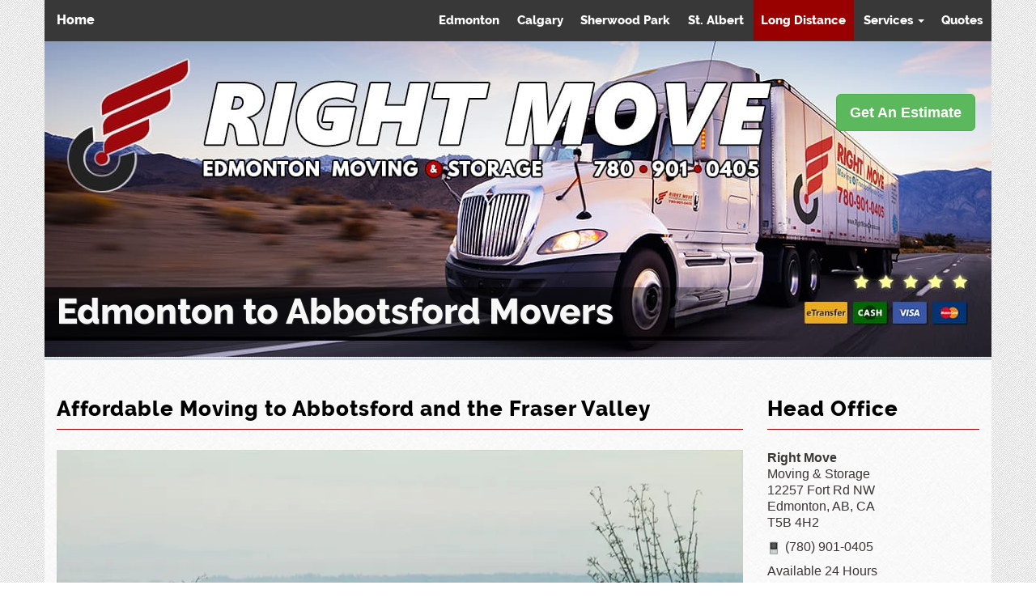

--- FILE ---
content_type: text/html; charset=UTF-8
request_url: https://rightmovecanada.com/edmonton-to-abbotsford-movers/
body_size: 12685
content:
<!DOCTYPE html><html lang='en' dir='ltr' prefix='og: http://ogp.me/ns#' class='no-js'><head><meta charset='utf-8'><meta http-equiv='X-UA-Compatible' content='IE=edge'/><meta name='robots' content='index, follow, max-snippet:-1, max-image-preview:large, max-video-preview:-1' /><title>Edmonton to Abbotsford Moving: Affordable Fraser Valley Moves</title><meta name='description' content='Edmonton to Abbotsford Movers at affordable rates: No hidden fees. Call Right Move for the best no-stress moves to Abbotsford and the Fraser Valley.'/><link rel='canonical' href='https://rightmovecanada.com/edmonton-to-abbotsford-movers/'/><script type="application/ld+json">{"@context":"https://schema.org","@type": "MovingCompany","@id":"https://rightmovecanada.com#organization","name": "Right Move - Moving & Storage","description": "Reliable Edmonton moving & storage at affordable rates. NO hidden fees: Call the best local & long distance moving company to Calgary, Vancouver, Toronto","url":"https://rightmovecanada.com","telephone": "(780) 901-0405","address": {"@type": "PostalAddress","addressLocality": "Edmonton","addressRegion": "AB","addressCountry": "CA","postalCode": "T5B 4H2","streetAddress": "12257 Fort Rd NW"},"email":"hello@rightmovecanada.com","logo":"https://rightmovecanada.com/rm/i/right-move-edmonton-movers.jpg","image": "https://rightmovecanada.com/rm/i/RightMove.jpg","faxNumber": "(780) 477-0052","contactPoint":{"@type":"ContactPoint","telephone":"(780) 901-0405","contactType":"customer service","areaServed":["CA","US"],"availableLanguage":"English"},"areaServed":["Edmonton","St. Albert","Sherwood Park","Fort McMurray","Red Deer","Calgary","Vancouver", "Toronto", "Saskatoon"],"openingHoursSpecification":{"@type":"OpeningHoursSpecification","dayOfWeek":["Monday", "Tuesday", "Wednesday", "Thursday", "Friday", "Saturday", "Sunday"],"opens" : "00:00:00","closes" : "23:59:59"},"sameAs":["https://www.facebook.com/RightMoveCanada","https://instagram.com/RightMoveCanada","https://twitter.com/RightMoveCanada","https://www.bbb.org/edmonton/business-reviews/movers/right-move-moving-storage-in-edmonton-ab-151865","https://www.yelp.ca/biz/right-move-edmonton-2","https://www.youtube.com/channel/UCiNbiHfifBo_mKgC2sNAhvA","https://www.flickr.com/people/rightmovecanada/"],"foundingDate": "2008","priceRange":"$$","currenciesAccepted":"CAD","paymentAccepted":"Cash, Credit Card, Interac e-Transfer, Bank Draft, Money Orders","knowsLanguage": "English","geo":{"@type":"GeoCoordinates","latitude":"53.578416","longitude":"-113.456282"},"hasMap":"https://goo.gl/maps/XzxZ89vnpK82","aggregateRating": {"@type": "AggregateRating","ratingValue": "4.65","reviewCount": "205"},"review": {"@type": "Review","reviewBody": "I was looking for a good moving company in Edmonton. These movers deserve to be called \"Right Move\", because all my belongings were well taken care of. Things were packed and wrapped in blankets which really showed me how careful they really were with my stuff. There was no damages to my walls or furniture. These guys really know what they are doing. Great job!","datePublished": "September 30","reviewRating": { "@type": "Rating", "ratingValue": "5" },"author": { "@type": "Person", "name": "David P." }}}</script><script type="application/ld+json">{"@context":"https://schema.org","@type":"WebSite","@id":"https://rightmovecanada.com/#website","url":"https://rightmovecanada.com","name":"Right Move - Moving & Storage","publisher":{"@id":"https://rightmovecanada.com/#organization"}}</script><meta property='og:locale' content='en_US'/><meta property='og:type' content='article'/><meta property='og:title' content='Edmonton to Abbotsford Moving: Affordable Fraser Valley Moves'/><meta property='og:description' content='Edmonton to Abbotsford Movers at affordable rates: No hidden fees. Call Right Move for the best no-stress moves to Abbotsford and the Fraser Valley.'/><meta property='og:url' content='https://rightmovecanada.com/edmonton-to-abbotsford-movers/'/><meta property='og:site_name' content='Right Move - Moving & Storage'/><meta name='twitter:card' content='summary_large_image'/><meta name='twitter:title' content='Edmonton to Abbotsford Moving: Affordable Fraser Valley Moves'/><meta name='twitter:description' content='Edmonton to Abbotsford Movers at affordable rates: No hidden fees. Call Right Move for the best no-stress moves to Abbotsford and the Fraser Valley.'/><meta name='twitter:url' content='https://rightmovecanada.com/edmonton-to-abbotsford-movers/'/><meta name='twitter:site' content='@RightMoveCanada'/><meta name='twitter:label1' content='Est. reading time'><meta name='twitter:data1' content='3 minutes'><meta name="google-site-verification" content="cShF4wvsOePsz3wNIPblxOYmkQL5M3T7VNbeConI_P0"><meta name="geo.region" content="CA-AB"><meta name="geo.placename" content="Edmonton, Alberta"><meta name="author" content="zenmarca"><meta name="keywords" content="edmonton to abbotsford movers"><meta name="viewport" content="width=device-width, initial-scale=1"><meta name="MobileOptimized" content="width"><meta name="HandheldFriendly" content="true"><meta name="apple-mobile-web-app-capable" content="yes"><meta name="apple-mobile-web-app-status-bar-style" content="black"><link rel="apple-touch-icon" sizes="180x180" href="/rm/i/ico/apple-touch-icon.png"><link rel="mask-icon" href="/rm/i/ico/safari-pinned-tab.svg" color="#383838"><meta name="theme-color" content="#bb0000"/><meta name="msapplication-TileColor" content="#bb0000"><meta name="msapplication-TileImage" content="/mstile-144x144.png"><meta name="msapplication-config" content="/rm/browserconfig.xml"><link rel="manifest" href="/rm/site.webmanifest"><link rel="icon" type="image/png" sizes="32x32" href="/rm/i/ico/favicon-32x32.png"><link rel="icon" type="image/png" sizes="16x16" href="/rm/i/ico/favicon-16x16.png"><link rel="shortcut icon" href="/rm/i/ico/favicon.ico"><link rel="stylesheet" href="/rm/css/rightmove.css"></head><body id='abbotsford'><nav id="nav_main" class="navbar navbar-default navbar-fixed-top" data-spy="affix" data-offset-top="120"><div class="container"><div class="navbar-header"><button type="button" class="navbar-toggle" data-toggle="collapse" data-target=".navbar-collapse"><span class="sr-only">Toggle navigation</span><span class="icon-bar"></span><span class="icon-bar"></span><span class="icon-bar"></span></button><a class='navbar-brand' href='/' title='Right Move - Moving & Storage' onfocus='blur();' data-spy='affix' data-offset-top='120' id='mybrand'>Home</a></div><div class="collapse navbar-collapse" id="navbar-collapse"><ul class="nav navbar-nav navbar-right"><li><a href="https://rightmovecanada.com/edmonton-movers/"  title="Edmonton Area Moves">Edmonton</a></li><li><a href="https://rightmovecanada.com/edmonton-to-calgary-movers/"  title="Edmonton to Calgary to Edmonton Moving">Calgary</a></li><li><a href="https://rightmovecanada.com/sherwood-park-movers/"  title="Sherwood Park Moving">Sherwood Park</a></li><li><a href="https://rightmovecanada.com/st-albert-movers/"  title="St. Albert Moving">St. Albert</a></li><li class="active" ><a href="https://rightmovecanada.com/long-distance-movers/"  title="Long Distance Moves">Long Distance</a></li><li class="dropdown"><a class="dropdown-toggle" data-toggle="dropdown" href="#" title="Edmonton Moving Services">Services <span class="caret"></span></a><ul class="dropdown-menu"><li><a href="https://rightmovecanada.com/office-moves/"  title="Commercial Moves">Commercial</a></li><li><a href="https://rightmovecanada.com/emergency-moves/"  title="24 Hour / Last Minute Moves">Emergency Moves</a></li><li><a href="https://rightmovecanada.com/seniors-moving-service/"  title="Seniors Moving Service">Seniors Moving</a></li><li><a href="https://rightmovecanada.com/moving-and-storage/"  title="Edmonton Storage (Climate Controlled)">Storage (<small>with moves</small>)</a></li><li><a href="https://rightmovecanada.com/loading-service/"  title="Loading / Unloading Moving Services">Loading / Unloading</a></li><li><a href="https://rightmovecanada.com/packing-service/"  title="Packing / Unpacking Moving Services">Packing / Unpacking</a></li><li><a href="https://rightmovecanada.com/car-transport-service/"  title="Car Transport Service">Car Transport Service</a></li><li><a href="https://rightmovecanada.com/furniture-assembly/"  title="Furniture Disassembly / Reassembly Services">Furniture Assembly</a></li><li><a href="https://rightmovecanada.com/furniture-moving/"  title="Furniture Moving Services">Furniture Moving</a></li><li><a href="https://rightmovecanada.com/moving-supplies/"  title="Moving Supplies / Packing Equipment">Moving Supplies</a></li><li><a href="https://rightmovecanada.com/international-moves/"  title="International / Overseas Moves">International Moves</a></li></ul></li><li><a href="https://rightmovecanada.com/estimates/"  title="Get a Free Moving Quote">Quotes</a></li></ul></div></div></nav><div id='root' class='container'><header class='row'><a href="https://rightmovecanada.com/estimates/" title="Get A Moving Estimate Right Now!" class="btn btn-success btn-lg" role="button">Get An Estimate</a></header><div class='row'><h1 class='col-xs-12' id='h1'>Edmonton to Abbotsford Movers</h1></div><div id='wrapper' class='row'><article id='main' role='main' class='main col col-lg-9'><h2>Affordable Moving to Abbotsford and the Fraser Valley</h2>
<p><picture><source type='image/avif' sizes='100vw' srcset='/rm/i/320/edmonton-to-abbotsford-movers.avif 320w,/rm/i/384/edmonton-to-abbotsford-movers.avif 384w,/rm/i/480/edmonton-to-abbotsford-movers.avif 480w,/rm/i/600/edmonton-to-abbotsford-movers.avif 600w,/rm/i/640/edmonton-to-abbotsford-movers.avif 640w,/rm/i/700/edmonton-to-abbotsford-movers.avif 700w,/rm/i/750/edmonton-to-abbotsford-movers.avif 750w,/rm/i/900/edmonton-to-abbotsford-movers.avif 900w' /> <source type='image/webp' sizes='100vw' srcset='/rm/i/320/edmonton-to-abbotsford-movers.webp 320w,/rm/i/384/edmonton-to-abbotsford-movers.webp 384w,/rm/i/480/edmonton-to-abbotsford-movers.webp 480w,/rm/i/600/edmonton-to-abbotsford-movers.webp 600w,/rm/i/640/edmonton-to-abbotsford-movers.webp 640w,/rm/i/700/edmonton-to-abbotsford-movers.webp 700w,/rm/i/750/edmonton-to-abbotsford-movers.webp 750w,/rm/i/900/edmonton-to-abbotsford-movers.webp 900w' /> <img sizes='100vw' src='/rm/i/320/edmonton-to-abbotsford-movers.jpg' decoding='async' width='320' height='213' alt='Edmonton to Abbotsford Movers' style='width:100%; height:100%' srcset='/rm/i/384/edmonton-to-abbotsford-movers.jpg 384w,/rm/i/480/edmonton-to-abbotsford-movers.jpg 480w,/rm/i/600/edmonton-to-abbotsford-movers.jpg 600w,/rm/i/640/edmonton-to-abbotsford-movers.jpg 640w,/rm/i/700/edmonton-to-abbotsford-movers.jpg 700w,/rm/i/750/edmonton-to-abbotsford-movers.jpg 750w,/rm/i/900/edmonton-to-abbotsford-movers.jpg 900w' /> </picture></p>
<div><p>
Looking for moving companies for Edmonton to <strong>Abbotsford</strong> moves? Right Move are the best Edmonton movers for hire to <strong>British Columbia</strong>.
We complete weekly moves from Edmonton to Abbotsford, Langley, Mission, and surrounding Fraser Valley areas. We know the region very well and guarantee reliable service.
This frequency and familiarity lets us offer lower moving costs from Edmonton to Abbotsford than other moving companies offering inter provincial moving services.
So if you're looking for Edmonton long distance movers to Abbotsford, call us at <a href='tel:+1-780-901-0405' title='Call Right Move Today!'>(780) 901-0405</a>, and &ldquo;Let's Have a Great Move to BC Together!&rdquo;</p>

<p>
Moving to Abbotsford doesn't have to be a stressful or chaotic experience.
Although we can't guarantee that you wont miss Edmonton, Albert winters,
Right Move can at least eliminate the stress and worry of transporting your belongings to British Columbia.</p></div>

<div class='iVideo'><iframe src='https://www.youtube.com/embed/57pJAwiO1DA?rel=0' allow='accelerometer; encrypted-media; gyroscope; picture-in-picture; fullscreen' class='iVideo' loading='lazy' style='margin:10px auto 20px;' title='Moving Company Review'></iframe></div>
<div><p>
Whether it's a small mini move or a larger relocation, we'll ensure that the packing, loading, transportation (and everything else) goes smoothly.
Over the years, we've completed hundreds of moves, and use that experience to overcome any challenge that arises along the way to BC.</p>

<p>
Right Move's relocation professionals have the experience and training to secure your valuables, and deliver your belongings on time.
We also take great care not ruin your floors or walls of your old or new homes while moving your items.
Our packers and movers will ensure that your furniture, appliances, and all other items are safely transported to your Abbotsford destination - your cargo will be secure during the entire trip to British Columbia.</p>
</div>

<div class="cta"><div class="col-md-7"><h3>Want a Great Quote on a Abbotsford Move?</h3><p>If you're thinking about moving to Abbotsford, call Right Move today at <a href='tel:+1-780-901-0405' title='Call Right Move Today!'>(780) 901-0405</a>.</p></div><div class="col-md-2" style="text-align: right;"><a href="https://rightmovecanada.com/estimates/" class="btn btn-lg">Get An Estimate Now!</a></div></div>
<div>
<p>
Our moving trucks from Edmonton to Abbotsford are carefuly driven by experienced drivers and are well-equipped and maintained for a safe trip..
All of our trucks are also equipped with GPS system, so you can track your belongings at any time.</p>


<p>
Choose Right Move as your long distance movers to Abbotsford, British Columbia and we'll deliver efficient moving services at affordable rates.
Simply give us a call, and let us know when you're moving and our friendly crew will do the rest.
If you have any questions, our consultants are available 24/7 at <a href='tel:+1-780-901-0405' title='Call Right Move Today!'>(780) 901-0405</a>.</p>
</div>

<h2>Gallery</h2><section class="row gallery"><div class='col-xs-6 col-md-4'><p><a href='/rm/i/gallery/long-distance/moving-truck-at-bc-ferry-terminal.jpg' title='One of our moving trucks in BC at the Tsawwassen to Swartz Bay Ferry Terminal waiting to cross over to Abbotsford Island'><picture><source srcset='/rm/i/gallery/long-distance/th/moving-truck-at-bc-ferry-terminal.avif' type='image/avif'><source srcset='/rm/i/gallery/long-distance/th/moving-truck-at-bc-ferry-terminal.webp' type='image/webp'><img class='img-responsive' src='/rm/i/gallery/long-distance/th/moving-truck-at-bc-ferry-terminal.jpg' alt='One of our moving trucks in BC at the Tsawwassen to Swartz Bay Ferry Terminal waiting to cross over to Abbotsford Island' width='350' height='233' loading='lazy'/></picture></a></p></div><div class='col-xs-6 col-md-4'><p><a href='/rm/i/gallery/long-distance/loading-our-moving-truck-on-to-the-ferry-in-british-columbia.jpg' title='Loading our moving truck onto the ferry.'><picture><source srcset='/rm/i/gallery/long-distance/th/loading-our-moving-truck-on-to-the-ferry-in-british-columbia.avif' type='image/avif'><source srcset='/rm/i/gallery/long-distance/th/loading-our-moving-truck-on-to-the-ferry-in-british-columbia.webp' type='image/webp'><img class='img-responsive' src='/rm/i/gallery/long-distance/th/loading-our-moving-truck-on-to-the-ferry-in-british-columbia.jpg' alt='Loading our moving truck onto the ferry.' width='350' height='233' loading='lazy'/></picture></a></p></div><div class='col-xs-6 col-md-4'><p><a href='/rm/i/gallery/long-distance/moving-truck-on-ferry-in-british-columbia.jpg' title='Across the land, over the sea, and through the air; We'll move your belongings quickly and safely.'><picture><source srcset='/rm/i/gallery/long-distance/th/moving-truck-on-ferry-in-british-columbia.avif' type='image/avif'><source srcset='/rm/i/gallery/long-distance/th/moving-truck-on-ferry-in-british-columbia.webp' type='image/webp'><img class='img-responsive' src='/rm/i/gallery/long-distance/th/moving-truck-on-ferry-in-british-columbia.jpg' alt='Across the land, over the sea, and through the air; We'll move your belongings quickly and safely.' width='350' height='233' loading='lazy'/></picture></a></p></div><div class='col-xs-6 col-md-4'><p><a href='/rm/i/gallery/long-distance/edmonton-to-calgary-move.jpg' title='After another great move from Edmonton to Calgary, Alberta.'><picture><source srcset='/rm/i/gallery/long-distance/th/edmonton-to-calgary-move.avif' type='image/avif'><source srcset='/rm/i/gallery/long-distance/th/edmonton-to-calgary-move.webp' type='image/webp'><img class='img-responsive' src='/rm/i/gallery/long-distance/th/edmonton-to-calgary-move.jpg' alt='After another great move from Edmonton to Calgary, Alberta.' width='350' height='233' loading='lazy'/></picture></a></p></div><div class='col-xs-6 col-md-4'><p><a href='/rm/i/gallery/long-distance/commercial-industrial-move-to-surrey.jpg' title='Commercial delivery of large and heavy tools to Surrey, BC.'><picture><source srcset='/rm/i/gallery/long-distance/th/commercial-industrial-move-to-surrey.avif' type='image/avif'><source srcset='/rm/i/gallery/long-distance/th/commercial-industrial-move-to-surrey.webp' type='image/webp'><img class='img-responsive' src='/rm/i/gallery/long-distance/th/commercial-industrial-move-to-surrey.jpg' alt='Commercial delivery of large and heavy tools to Surrey, BC.' width='350' height='233' loading='lazy'/></picture></a></p></div><div class='col-xs-6 col-md-4'><p><a href='/rm/i/gallery/long-distance/coquihalla-highway-bc.jpg' title='Are we gonna make? Tight fit on the Coquihalla in BC.'><picture><source srcset='/rm/i/gallery/long-distance/th/coquihalla-highway-bc.avif' type='image/avif'><source srcset='/rm/i/gallery/long-distance/th/coquihalla-highway-bc.webp' type='image/webp'><img class='img-responsive' src='/rm/i/gallery/long-distance/th/coquihalla-highway-bc.jpg' alt='Are we gonna make? Tight fit on the Coquihalla in BC.' width='350' height='233' loading='lazy'/></picture></a></p></div><div class='col-xs-6 col-md-4'><p><a href='/rm/i/gallery/long-distance/ready-to-move-to-bc-in-winter.jpg' title='Finished packing and loading for a winter move to British Columbia.'><picture><source srcset='/rm/i/gallery/long-distance/th/ready-to-move-to-bc-in-winter.avif' type='image/avif'><source srcset='/rm/i/gallery/long-distance/th/ready-to-move-to-bc-in-winter.webp' type='image/webp'><img class='img-responsive' src='/rm/i/gallery/long-distance/th/ready-to-move-to-bc-in-winter.jpg' alt='Finished packing and loading for a winter move to British Columbia.' width='350' height='233' loading='lazy'/></picture></a></p></div><div class='col-xs-6 col-md-4'><p><a href='/rm/i/gallery/long-distance/winter-move-to-bc.jpg' title='Ice, snow, or bad weather? No Problem! Don't worry - we'll always keep our deliveries on schedule.'><picture><source srcset='/rm/i/gallery/long-distance/th/winter-move-to-bc.avif' type='image/avif'><source srcset='/rm/i/gallery/long-distance/th/winter-move-to-bc.webp' type='image/webp'><img class='img-responsive' src='/rm/i/gallery/long-distance/th/winter-move-to-bc.jpg' alt='Ice, snow, or bad weather? No Problem! Don't worry - we'll always keep our deliveries on schedule.' width='350' height='233' loading='lazy'/></picture></a></p></div><div class='col-xs-6 col-md-4'><p><a href='/rm/i/gallery/long-distance/movers-with-car-transportation-service.jpg' title='We can ship cars across Canada or internationally. Just call us and we'll do rest.'><picture><source srcset='/rm/i/gallery/long-distance/th/movers-with-car-transportation-service.avif' type='image/avif'><source srcset='/rm/i/gallery/long-distance/th/movers-with-car-transportation-service.webp' type='image/webp'><img class='img-responsive' src='/rm/i/gallery/long-distance/th/movers-with-car-transportation-service.jpg' alt='We can ship cars across Canada or internationally. Just call us and we'll do rest.' width='350' height='233' loading='lazy'/></picture></a></p></div><div class='col-xs-6 col-md-4'><p><a href='/rm/i/gallery/long-distance/onsite-manager-supervising-rural-move.jpg' title='Manager onsite supervising a rural move. We take professional service seriously.'><picture><source srcset='/rm/i/gallery/long-distance/th/onsite-manager-supervising-rural-move.avif' type='image/avif'><source srcset='/rm/i/gallery/long-distance/th/onsite-manager-supervising-rural-move.webp' type='image/webp'><img class='img-responsive' src='/rm/i/gallery/long-distance/th/onsite-manager-supervising-rural-move.jpg' alt='Manager onsite supervising a rural move. We take professional service seriously.' width='350' height='233' loading='lazy'/></picture></a></p></div><div class='col-xs-6 col-md-4'><p><a href='/rm/i/gallery/long-distance/a-moving-company-that-cares.jpg' title='Many of our customers quickly become friends. Friendships that we cherish. Thank you.'><picture><source srcset='/rm/i/gallery/long-distance/th/a-moving-company-that-cares.avif' type='image/avif'><source srcset='/rm/i/gallery/long-distance/th/a-moving-company-that-cares.webp' type='image/webp'><img class='img-responsive' src='/rm/i/gallery/long-distance/th/a-moving-company-that-cares.jpg' alt='Many of our customers quickly become friends. Friendships that we cherish. Thank you.' width='350' height='233' loading='lazy'/></picture></a></p></div><div class='col-xs-6 col-md-4'><p><a href='/rm/i/gallery/long-distance/moving-to-a-brand-new-home-in-bc.jpg' title='Welcome to your brand new home.'><picture><source srcset='/rm/i/gallery/long-distance/th/moving-to-a-brand-new-home-in-bc.avif' type='image/avif'><source srcset='/rm/i/gallery/long-distance/th/moving-to-a-brand-new-home-in-bc.webp' type='image/webp'><img class='img-responsive' src='/rm/i/gallery/long-distance/th/moving-to-a-brand-new-home-in-bc.jpg' alt='Welcome to your brand new home.' width='350' height='233' loading='lazy'/></picture></a></p></div></section><br clear="both"/>

<h2>British Columbia Moving Area</h2><p>Right Move can move you anywhere to BC. Here's a partial list of the most commmon destinations for Edmonton to British Columbia moves:</p><ul class="columnList iList"><li><a href="https://rightmovecanada.com/edmonton-to-abbotsford-movers/" title="Moving from Edmonton to Abbotsford">Abbotsford</a></li><li><a href="https://rightmovecanada.com/edmonton-to-burnaby-movers/" title="Moving from Edmonton to Burnaby">Burnaby</a></li><li><a href="https://rightmovecanada.com/edmonton-to-campbell-river-movers/" title="Moving from Edmonton to Campbell River">Campbell River</a></li><li><a href="https://rightmovecanada.com/edmonton-to-chilliwack-movers/" title="Moving from Edmonton to Chilliwack">Chilliwack</a></li><li><a href="https://rightmovecanada.com/edmonton-to-coquitlam-movers/" title="Moving from Edmonton to Coquitlam">Coquitlam</a></li><li><a href="https://rightmovecanada.com/edmonton-to-courtenay-movers/" title="Moving from Edmonton to Courtenay">Courtenay</a></li><li><a href="https://rightmovecanada.com/edmonton-to-cranbrook-movers/" title="Moving from Edmonton to Cranbrook">Cranbrook</a></li><li><a href="https://rightmovecanada.com/edmonton-to-duncan-movers/" title="Moving from Edmonton to Duncan">Duncan</a></li><li><a href="https://rightmovecanada.com/edmonton-to-kamloops-movers/" title="Moving from Edmonton to Kamloops">Kamloops</a></li><li><a href="https://rightmovecanada.com/edmonton-to-kelowna-movers/" title="Moving from Edmonton to Kelowna">Kelowna</a></li><li><a href="https://rightmovecanada.com/edmonton-to-langford-movers/" title="Moving from Edmonton to Langford">Langford</a></li><li><a href="https://rightmovecanada.com/edmonton-to-langley-movers/" title="Moving from Edmonton to Langley">Langley</a></li><li><a href="https://rightmovecanada.com/edmonton-to-maple-ridge-movers/" title="Moving from Edmonton to Maple Ridge">Maple Ridge</a></li><li><a href="https://rightmovecanada.com/edmonton-to-mission-movers/" title="Moving from Edmonton to Mission">Mission</a></li><li><a href="https://rightmovecanada.com/edmonton-to-nanaimo-movers/" title="Moving from Edmonton to Nanaimo">Nanaimo</a></li><li><a href="https://rightmovecanada.com/edmonton-to-new-westminster-movers/" title="Moving from Edmonton to New Westminster">New Westminster</a></li><li><a href="https://rightmovecanada.com/edmonton-to-parksville-movers/" title="Moving from Edmonton to Parksville">Parksville</a></li><li><a href="https://rightmovecanada.com/edmonton-to-penticton-movers/" title="Moving from Edmonton to Penticton">Penticton</a></li><li><a href="https://rightmovecanada.com/edmonton-to-port-moody-movers/" title="Moving from Edmonton to Port Moody">Port Moody</a></li><li><a href="https://rightmovecanada.com/edmonton-to-prince-george-movers/" title="Moving from Edmonton to Prince George">Prince George</a></li><li><a href="https://rightmovecanada.com/edmonton-to-richmond-movers/" title="Moving from Edmonton to Richmond">Richmond</a></li><li><a href="https://rightmovecanada.com/edmonton-to-surrey-movers/" title="Moving from Edmonton to Surrey">Surrey</a></li><li><a href="https://rightmovecanada.com/edmonton-to-vancouver-movers/" title="Moving from Edmonton to Vancouver">Vancouver</a></li><li><a href="https://rightmovecanada.com/edmonton-to-vernon-movers/" title="Moving from Edmonton to Vernon">Vernon</a></li><li><a href="https://rightmovecanada.com/edmonton-to-victoria-movers/" title="Moving from Edmonton to Victoria">Victoria</a></li><li><a href="https://rightmovecanada.com/edmonton-to-white-rock-movers/" title="Moving from Edmonton to White Rock">White Rock</a></li></ul><div class='iVideo'><iframe src='https://www.youtube.com/embed/yWrZ9f3e5Oc?rel=0' allow='accelerometer; encrypted-media; gyroscope; picture-in-picture; fullscreen' class='iVideo' loading='lazy' style='margin:10px auto 20px;' title='Moving Company Review'></iframe></div><h2 id="faq">Frequently Asked Questions About Long Distance Moves</h2><style>.faqList{counter-reset: q}.faqList strong[itemprop='name']{display: block;line-height:2rem;margin-bottom:1.25rem;}.faqList strong[itemprop='name']::before{counter-increment: q;content: counter(q) ") "}.faqList div[itemprop='mainEntity'] {margin-bottom: 1.75em;}.faqList div[itemprop='text']{line-height: 1.75em;}.faqList div[itemprop='text'] a{text-underline-offset: 4px;text-decoration: underline dotted #999 1px;padding: 0 3px 0;}</style><div itemscope itemtype='https://schema.org/FAQPage' class='faqList'><div itemscope itemprop='mainEntity' itemtype='https://schema.org/Question' class='faqItem'><strong itemprop='name' class='faqQ'>When is the cheapest time to hire your movers?</strong><div itemscope itemprop='acceptedAnswer' itemtype='https://schema.org/Answer'><div itemprop='text' class='faqA'>The cheapest time to hire our movers is on a weekday in the middle of the month. That's when we typically offer our best rates.</div></div></div><div itemscope itemprop='mainEntity' itemtype='https://schema.org/Question' class='faqItem'><strong itemprop='name' class='faqQ'>Do you own and use your own moving trucks or are they rented from someplace else?</strong><div itemscope itemprop='acceptedAnswer' itemtype='https://schema.org/Answer'><div itemprop='text' class='faqA'>All of the truck that we use are our own. Right Move is the legal owner, and our name and information is on all the trucks' documents.</div></div></div><div itemscope itemprop='mainEntity' itemtype='https://schema.org/Question' class='faqItem'><strong itemprop='name' class='faqQ'>Are your moving trucks clean? I don't want my items to get dirty from the truck.</strong><div itemscope itemprop='acceptedAnswer' itemtype='https://schema.org/Answer'><div itemprop='text' class='faqA'>Yes, of course. All of our moving trucks are clean and well-maintained, inside and out (please checkout the pictures of our trucks, here on our website). We need our trucks to run well so that we can give you great service.</div></div></div><div itemscope itemprop='mainEntity' itemtype='https://schema.org/Question' class='faqItem'><strong itemprop='name' class='faqQ'>Do any of your trucks have tailgates?</strong><div itemscope itemprop='acceptedAnswer' itemtype='https://schema.org/Answer'><div itemprop='text' class='faqA'>Yes, all our trucks have tailgates and ramps.</div></div></div><div itemscope itemprop='mainEntity' itemtype='https://schema.org/Question' class='faqItem'><strong itemprop='name' class='faqQ'>Can you wrap my furniture?</strong><div itemscope itemprop='acceptedAnswer' itemtype='https://schema.org/Answer'><div itemprop='text' class='faqA'>Yes. All our trucks carry between 50 and 200 moving blankets. We want to make sure that we have enough so that all of your furniture is padded and protected.</div></div></div><div itemscope itemprop='mainEntity' itemtype='https://schema.org/Question' class='faqItem'><strong itemprop='name' class='faqQ'>Do you charge for blankets? How much extra is it?</strong><div itemscope itemprop='acceptedAnswer' itemtype='https://schema.org/Answer'><div itemprop='text' class='faqA'>Actually, we do NOT charge extra for blankets; there's no additional cost.</div></div></div><div itemscope itemprop='mainEntity' itemtype='https://schema.org/Question' class='faqItem'><strong itemprop='name' class='faqQ'>Do you do packing? How about unpacking?</strong><div itemscope itemprop='acceptedAnswer' itemtype='https://schema.org/Answer'><div itemprop='text' class='faqA'>Yes, we can do packing or unpacking if our customer requests it. Just let us know.</div></div></div><div itemscope itemprop='mainEntity' itemtype='https://schema.org/Question' class='faqItem'><strong itemprop='name' class='faqQ'>Can we help load the truck?</strong><div itemscope itemprop='acceptedAnswer' itemtype='https://schema.org/Answer'><div itemprop='text' class='faqA'>Yes, you can &hellip; but only to a point. Unfortunately, we cannot actually allow you inside our moving trucks for legal and liability reasons.</div></div></div><div itemscope itemprop='mainEntity' itemtype='https://schema.org/Question' class='faqItem'><strong itemprop='name' class='faqQ'>Can we help unload the truck?</strong><div itemscope itemprop='acceptedAnswer' itemtype='https://schema.org/Answer'><div itemprop='text' class='faqA'>Yes, but once again, we cannot allow you inside our moving trucks for. Once outside our trucks however, you can transport your items inside your house or garage.</div></div></div><div itemscope itemprop='mainEntity' itemtype='https://schema.org/Question' class='faqItem'><strong itemprop='name' class='faqQ'>Do you provide a loading service? What about an unloading service?</strong><div itemscope itemprop='acceptedAnswer' itemtype='https://schema.org/Answer'><div itemprop='text' class='faqA'>Yes, we do offer both services, actually. We can load and / or unload your items for you. Just let us know how much (or how little) help you need.</div></div></div><div itemscope itemprop='mainEntity' itemtype='https://schema.org/Question' class='faqItem'><strong itemprop='name' class='faqQ'>Do you have moving boxes in your truck?</strong><div itemscope itemprop='acceptedAnswer' itemtype='https://schema.org/Answer'><div itemprop='text' class='faqA'>Yes. Besides moving boxes, we also stock blankets, wardrobe boxes, linen, china, book boxes, tapes, mattress bags etc&hellip;</div></div></div><div itemscope itemprop='mainEntity' itemtype='https://schema.org/Question' class='faqItem'><strong itemprop='name' class='faqQ'>Can we do our own packing?</strong><div itemscope itemprop='acceptedAnswer' itemtype='https://schema.org/Answer'><div itemprop='text' class='faqA'>Yes, you sure can.</div></div></div><div itemscope itemprop='mainEntity' itemtype='https://schema.org/Question' class='faqItem'><strong itemprop='name' class='faqQ'>Can we do partial packing, and then have you guys pack the rest?</strong><div itemscope itemprop='acceptedAnswer' itemtype='https://schema.org/Answer'><div itemprop='text' class='faqA'>Yes. Pack as much as you'd like (or as little) and we can take care of the rest of the packing.</div></div></div><div itemscope itemprop='mainEntity' itemtype='https://schema.org/Question' class='faqItem'><strong itemprop='name' class='faqQ'>Do you do full packing?</strong><div itemscope itemprop='acceptedAnswer' itemtype='https://schema.org/Answer'><div itemprop='text' class='faqA'>Yes. We do full packing</div></div></div><div itemscope itemprop='mainEntity' itemtype='https://schema.org/Question' class='faqItem'><strong itemprop='name' class='faqQ'>Can we leave glass, marble, ceramics, and other fragile itemes for you to pack?</strong><div itemscope itemprop='acceptedAnswer' itemtype='https://schema.org/Answer'><div itemprop='text' class='faqA'>Yes, of course! We always bring all the necessary packing materials with us in the moving truck. We can take care of that.</div></div></div><div itemscope itemprop='mainEntity' itemtype='https://schema.org/Question' class='faqItem'><strong itemprop='name' class='faqQ'>Do you charge for boxes?</strong><div itemscope itemprop='acceptedAnswer' itemtype='https://schema.org/Answer'><div itemprop='text' class='faqA'>Yes. We charge for moving boxes, and packing supplies, but blankets are free.</div></div></div><div itemscope itemprop='mainEntity' itemtype='https://schema.org/Question' class='faqItem'><strong itemprop='name' class='faqQ'>Is your moving company insured?</strong><div itemscope itemprop='acceptedAnswer' itemtype='https://schema.org/Answer'><div itemprop='text' class='faqA'>Yes, all of our workers are coverd by <abbr title="Workers' Compensation Board">WCB</abbr>.</div></div></div><div itemscope itemprop='mainEntity' itemtype='https://schema.org/Question' class='faqItem'><strong itemprop='name' class='faqQ'>Can I fill my drawers with clothes or small items?</strong><div itemscope itemprop='acceptedAnswer' itemtype='https://schema.org/Answer'><div itemprop='text' class='faqA'>No. We recommend that you empty your drawers. You can, however, leave the drawers themselves inside the dressers.</div></div></div><div itemscope itemprop='mainEntity' itemtype='https://schema.org/Question' class='faqItem'><strong itemprop='name' class='faqQ'>Are your movers professionals?</strong><div itemscope itemprop='acceptedAnswer' itemtype='https://schema.org/Answer'><div itemprop='text' class='faqA'>Yes. Right Move is very selective of the movers that we hire to join our team. We're very careful to only select workers that are clean, professional, yet friendly and polite.</div></div></div><div itemscope itemprop='mainEntity' itemtype='https://schema.org/Question' class='faqItem'><strong itemprop='name' class='faqQ'>Do your movers wear uniforms?</strong><div itemscope itemprop='acceptedAnswer' itemtype='https://schema.org/Answer'><div itemprop='text' class='faqA'>Yes, all of our company workers are clean and wear company uniforms.</div></div></div><div itemscope itemprop='mainEntity' itemtype='https://schema.org/Question' class='faqItem'><strong itemprop='name' class='faqQ'>Can the movers disassemble my furniture?</strong><div itemscope itemprop='acceptedAnswer' itemtype='https://schema.org/Answer'><div itemprop='text' class='faqA'>Yes, but within reason. We can usually take apart beds, desks, and tables.We've got the tools for it, but if the furniture is glued together, or the screws are stripped, then there's a chance that we won't be able to dissassemble it.If the item is an antique (or very old and fragile) and there's a chance that it might break, then it's probably a good idea to not try and take it apart.</div></div></div><div itemscope itemprop='mainEntity' itemtype='https://schema.org/Question' class='faqItem'><strong itemprop='name' class='faqQ'>Do you transport live plants?</strong><div itemscope itemprop='acceptedAnswer' itemtype='https://schema.org/Answer'><div itemprop='text' class='faqA'>In the winter, and colder months, NO. Plants are fragile, and there's a good chance that they will die. In the summer, we can transport them, because we know for sure that the plants will not be damaged.</div></div></div><div itemscope itemprop='mainEntity' itemtype='https://schema.org/Question' class='faqItem'><strong itemprop='name' class='faqQ'>Can you guys move my BBQ?</strong><div itemscope itemprop='acceptedAnswer' itemtype='https://schema.org/Answer'><div itemprop='text' class='faqA'>Yes, we can move your BBQ, but not your propane or other gas tanks. Also, make sure that your BBQ is clean and has its protective cover, otherwise there's going to be a mess and your other items will get dirty.</div></div></div><div itemscope itemprop='mainEntity' itemtype='https://schema.org/Question' class='faqItem'><strong itemprop='name' class='faqQ'>What sizes of trucks do you have, and which one will you use for my move?</strong><div itemscope itemprop='acceptedAnswer' itemtype='https://schema.org/Answer'><div itemprop='text' class='faqA'>We have different sizes of trucks: 24, 26, 28, 32, and 53 ft trucks. For your move, we'll use the most appropriate and efficient truck for your items.</div></div></div><div itemscope itemprop='mainEntity' itemtype='https://schema.org/Question' class='faqItem'><strong itemprop='name' class='faqQ'>How many movers will arrive to handle my move?</strong><div itemscope itemprop='acceptedAnswer' itemtype='https://schema.org/Answer'><div itemprop='text' class='faqA'>That depends on the size of the move. If you'd like to request additional sets of hands, we can accomodate that, just let us know beforehand.</div></div></div><div itemscope itemprop='mainEntity' itemtype='https://schema.org/Question' class='faqItem'><strong itemprop='name' class='faqQ'>Do you have a dolly in the truck?</strong><div itemscope itemprop='acceptedAnswer' itemtype='https://schema.org/Answer'><div itemprop='text' class='faqA'>Yes. All of our trucks have dollies, hand trucks, ramps, and tale gate to ensure moves that are not only safe and smooth, but also fast.</div></div></div><div itemscope itemprop='mainEntity' itemtype='https://schema.org/Question' class='faqItem'><strong itemprop='name' class='faqQ'>To speed things up, can my Uncle Buck &amp; Aunt Shirley help with the move? They're very strong!</strong><div itemscope itemprop='acceptedAnswer' itemtype='https://schema.org/Answer'><div itemprop='text' class='faqA'>They can certainly help you pack and move your items using their own truck. Our expert movers function best as a crew. They'll know in what order to best pack, load, and fill our moving trucks. Thanks for the offer, though.</div></div></div><div itemscope itemprop='mainEntity' itemtype='https://schema.org/Question' class='faqItem'><strong itemprop='name' class='faqQ'>Can I ride upfront with you in the moving truck?</strong><div itemscope itemprop='acceptedAnswer' itemtype='https://schema.org/Answer'><div itemprop='text' class='faqA'>Sadly, no. There are legal and insurance reasons why we can't allow that. You can ride with Uncle Buck &amp; Aunt Shirley though :)</div></div></div><div itemscope itemprop='mainEntity' itemtype='https://schema.org/Question' class='faqItem'><strong itemprop='name' class='faqQ'>Can we follow the moving truck from one location to the destination? Can the moving truck follow us?</strong><div itemscope itemprop='acceptedAnswer' itemtype='https://schema.org/Answer'><div itemprop='text' class='faqA'>Not a problem. We can follow you (just don't drive too fast), or you can follow us.</div></div></div><div itemscope itemprop='mainEntity' itemtype='https://schema.org/Question' class='faqItem'><strong itemprop='name' class='faqQ'>When do we pay for the move?</strong><div itemscope itemprop='acceptedAnswer' itemtype='https://schema.org/Answer'><div itemprop='text' class='faqA'>Payment is required half an hour before the moving job is completed.</div></div></div><div itemscope itemprop='mainEntity' itemtype='https://schema.org/Question' class='faqItem'><strong itemprop='name' class='faqQ'>What kind of payments do you accept?</strong><div itemscope itemprop='acceptedAnswer' itemtype='https://schema.org/Answer'><div itemprop='text' class='faqA'>We accept Cash, Visa, MasterCard, Email Transfer, Bank Draft, and Money Orders.</div></div></div><div itemscope itemprop='mainEntity' itemtype='https://schema.org/Question' class='faqItem'><strong itemprop='name' class='faqQ'>If I no longer want my old furniture, can you dump it for me?</strong><div itemscope itemprop='acceptedAnswer' itemtype='https://schema.org/Answer'><div itemprop='text' class='faqA'>Yes, absolutely. For a fee, we can take any of your old furniture, appliances, mattresses, garbage etc &hellip; to the dump.</div></div></div><div itemscope itemprop='mainEntity' itemtype='https://schema.org/Question' class='faqItem'><strong itemprop='name' class='faqQ'>Are you really an Edmonton company? Where is your office located?</strong><div itemscope itemprop='acceptedAnswer' itemtype='https://schema.org/Answer'><div itemprop='text' class='faqA'>Yes! We're a proud Edmonton, Alberta moving company, and our main office is conveniently located at 12257 Fort Road NW and our phone number is <a href='tel:+1-780-901-0405' title='Call Right Move Today!'>(780) 901-0405</a>.</div></div></div><div itemscope itemprop='mainEntity' itemtype='https://schema.org/Question' class='faqItem'><strong itemprop='name' class='faqQ'>Do you have secure storage?</strong><div itemscope itemprop='acceptedAnswer' itemtype='https://schema.org/Answer'><div itemprop='text' class='faqA'>Yes! Right Move has clean, climate-controlled storage &hellip; and we don't even charge you for the first month. That's right, the first month is free!</div></div></div></div></article><aside class="col col-lg-3 visible-lg"><h2>Head Office</h2><div itemscope itemtype="http://schema.org/MovingCompany"><strong itemprop="name">Right Move</strong><br/><span itemprop="description">Moving & Storage</span><p itemprop="address" itemscope itemtype="http://schema.org/PostalAddress"><span itemprop="streetAddress">12257 Fort Rd NW</span><br/><span itemprop="addressLocality">Edmonton</span>, <span itemprop="addressRegion">AB</span>, <span itemprop="addressCountry">CA</span><br/><span itemprop="postalCode">T5B 4H2</span></p><p><img src="/rm/i/phone.png" width="16" height="16" alt="telephone" style="margin-right: 6px;" /><span itemprop="telephone" >(780) 901-0405</span><meta itemprop="faxNumber" content="(780) 477-0052"/></p>Available <span itemprop="openingHours" content="Mo,Tu,We,Th,Fr,Sa,Su 00:00-23:59:59">24 Hours</span><meta itemprop="priceRange" content="$$"><meta itemprop="image" content="http://RightMoveCanada.com/rm/i/right-move-edmonton-movers.jpg"/></div><h2 title="Moving Services">Services</h2><p><a href="https://rightmovecanada.com/edmonton-movers/" title="Local Edmonton Movers">Edmonton Moving</a><a href="https://rightmovecanada.com/sherwood-park-movers/" title="Moving in Sherwood Park">Sherwood Park Moving</a><a href="https://rightmovecanada.com/edmonton-to-calgary-movers/" title="Moving from Edmonton to Calgary">Calgary Moving</a><a href="https://rightmovecanada.com/edmonton-to-vancouver-movers/" title="Moving from Edmonton to Vancouver">Vancouver Moving</a><a href="https://rightmovecanada.com/edmonton-to-toronto-movers/" title="Moving from Edmonton to Toronto">Toronto Moving</a><a href="https://rightmovecanada.com/long-distance-movers/" title="Long Distance Moves from Edmonton">Long Distance Moving</a><a href="https://rightmovecanada.com/seniors-moving-service/" title="Seniors Moving Service">Seniors Moving</a><a href="https://rightmovecanada.com/apartment-moves/" title="Apartment Moves in Edmonton">Apartment Moves</a></p><br/><p><a href="https://rightmovecanada.com/moving-and-storage/" title="1st Month's Storage Free with Every Move">Moving &amp; Storage</a><a href="https://rightmovecanada.com/emergency-moves/" title="Emergency Moving Service (24 Hour)">Emergency Moves</a><a href="https://rightmovecanada.com/furniture-moving/" title="Furniture Moving Service">Furniture Moving</a><a href="https://rightmovecanada.com/packing-service/" title="Moving &amp; Packing Service">Packing / Unpacking</a><a href="https://rightmovecanada.com/loading-service/" title="Loading &amp; Unloading Service">Loading / Unloading</a><a href="https://rightmovecanada.com/moving-supplies/" title="Moving Boxes, Supplies, and Packing Equipment">Moving Supplies</a></p></aside></div></div><footer class="container"><section class="row"><div class="col-xs-12 col-sm-6 col-md-3 footer-col"><h3>Contact Us</h3><div itemscope itemtype="http://schema.org/MovingCompany" class="company"><strong itemprop="name">Right Move</strong><br/><span itemprop="description">Moving & Storage</span><p itemprop="address" itemscope itemtype="http://schema.org/PostalAddress" id="footerAddress"><br/><span itemprop="streetAddress">12257 Fort Rd NW</span><br/><span itemprop="addressLocality">Edmonton</span>, <span itemprop="addressRegion">AB</span>, <span itemprop="addressCountry">CA</span><br/><span itemprop="postalCode">T5B 4H2</span></p><p>t: <span itemprop="telephone">(780) 901-0405</span> <small>(<span itemprop="openingHours" content="Mo,Tu,We,Th,Fr,Sa,Su 00:00-23:59:59">24 Hours</span>)</small><br/><meta itemprop="faxNumber" content="(780) 477-0052"/>e: <span itemprop="email">&#104;&#101;&#108;&#108;&#111;&#64;&#114;&#105;&#103;&#104;&#116;&#109;&#111;&#118;&#101;&#99;&#97;&#110;&#97;&#100;&#97;&#46;&#99;&#111;&#109;</span><br/>w: <a itemprop="url" href="https://rightmovecanada.com">rightmovecanada.com</a></p><meta itemprop="image" content="/rm/i/right-move-edmonton-movers.jpg"/><link itemprop="logo" href="/rm/i/right-move-edmonton-movers.jpg"><link itemprop="hasMap" href="https://goo.gl/maps/XzxZ89vnpK82"><span itemprop="geo" itemscope itemtype="http://schema.org/GeoCoordinates"><meta itemprop="latitude" content="53.578500918702524"><meta itemprop="longitude" content="-113.45654681324959"></span><meta itemprop="priceRange" content="$$"><p id="sl"><link itemprop="sameAs" href="https://www.facebook.com/RightMoveCanada" > <link itemprop="sameAs" href="https://x.com/RightMoveCanada" > <link itemprop="sameAs" href="https://www.flickr.com/people/rightmovecanada/" > <link itemprop="sameAs" href="https://www.youtube.com/@rightmovecanada" > <link itemprop="sameAs" href="https://www.instagram.com/RightMoveCanada"><link itemprop="sameAs" href="https://www.bbb.org/edmonton/business-reviews/movers/right-move-moving-storage-in-edmonton-ab-151865"><link itemprop="sameAs" href="https://www.yelp.ca/biz/right-move-edmonton-2"></p></div></div><div class='col-xs-12 col-sm-6 col-md-4 footer-col'><h3>About Us</h3><div><p>&ldquo;<strong>Let's Have a Great Move Together</strong>!&rdquo;</p><p>Edmonton to Abbotsford Movers at affordable rates: No hidden fees. Call Right Move for the best no-stress moves to Abbotsford and the Fraser Valley.</p><p>Whether it's in <a href='/edmonton-movers/'>Edmonton</a>, to <a href='/edmonton-to-calgary-movers/'>Calgary</a>, or <a href='/edmonton-to-vancouver-movers/'>Vancouver</a>, Right Move is the best <a href='/long-distance-movers/'>long distance moving company</a> in Alberta.</p><p>We're a full-service moving company, so we can <a href="https://rightmovecanada.com/packing-service/">Pack</a>, <a href="https://rightmovecanada.com/loading-service/">Load</a>, and <a href="https://rightmovecanada.com/moving-and-storage/">Store</a> your belongings (free for the 1<sup>st</sup> month).</p></div></div><div class="clearfix visible-sm"></div><div class="col-xs-12 col-sm-6 col-sm-push-6 col-md-3 col-md-push-0 footer-col"><h3>Photos</h3><div class="photos gallery"><a href="https://rightmovecanada.com/rm/i/gallery/edmonton/furniture-floor-protection-during-move.jpg" id="f9" title="We always protect your furniture, walls, floors, and property.">6124535939_b5dfe3428e_s.jpg</a><a href="https://rightmovecanada.com/rm/i/gallery/edmonton/we-use-furniture-moving-blankets.jpg" id="f8" title="We work with many home builders, renovation, real estate companies.">6125132290_14655775a3_s.jpg</a><a href="https://rightmovecanada.com/rm/i/gallery/long-distance/winter-move-to-bc.jpg" id="f4" title="Mid-winter move to British Columbia.">6125104624_e3ff150fef_s.jpg</a><br/><a href="https://rightmovecanada.com/rm/i/gallery/edmonton/car-boat-vehicle-moving.jpg" id="f6" title="Right Move can ship your vehicles: car, truck, boat, snow mobile etc... Just give us a call.">6124552825_68631fd70a_s.jpg</a><a href="https://rightmovecanada.com/rm/i/gallery/long-distance/moving-truck-at-bc-ferry-terminal.jpg" id="f3" title="One of our moving trucks at the Vancouver ferry terminal waiting to cross over to Victoria Island, BC.">6124568205_d76aa6c747_s.jpg</a><a href="https://rightmovecanada.com/rm/i/gallery/edmonton/edmonton-area-moving-experts.jpg" id="f2" title="Arriving at a new home after another successful move.">6124568205_d76aa6c747_s.jpg</a><br/><a href="https://rightmovecanada.com/rm/i/gallery/packing-and-wrapping.jpg" id="f5" title="Let our experts take care of the packing, wrapping, and crating of your furniture and fragile items.">6124558085_745da59d40_s.jpg</a><a href="https://rightmovecanada.com/rm/i/gallery/edmonton/move-difficult-items.jpg" id="f7" title="Do you need to move heavy appliances, or specialized items? Our moving experts can handle difficult items such as pool tables, exercise equipment, and vending machines.">6125073020_9dfdfbce33_s.jpg</a><a href="https://rightmovecanada.com/rm/i/gallery/edmonton/up-to-five-moving-trucks-per-relocation.jpg" id="f1" title="If you're undertaking a large move, Right Move can send 5 or more trucks and professional crews in one day.">6125145644_0417271f10_s.jpg</a></div></div><div class="col-xs-12 col-sm-6 col-sm-pull-6 col-md-2 col-md-pull-0 footer-col"><h3>Quick Links</h3><div class="quick"><p><a href="https://rightmovecanada.com/edmonton-movers/" title="Local Edmonton Moving">Edmonton Moving</a><a href="https://rightmovecanada.com/edmonton-to-calgary-movers/" title="Edmonton to Calgary Moving">Calgary Moving</a><a href="https://rightmovecanada.com/edmonton-to-vancouver-movers/" title="Edmonton to Vancouver Moving">Vancouver Moving</a><a href="https://rightmovecanada.com/edmonton-to-toronto-movers/" title="Edmonton to Toronto Moving">Toronto Moving</a><a href="https://rightmovecanada.com/long-distance-movers/" title="Long Distance Movers">Long Distance Moves</a></p><br/><p><a href="https://rightmovecanada.com/seniors-moving-service/" title="Seniors Moving Service">Seniors Moving</a><a href="https://rightmovecanada.com/emergency-moves/" title="Emergency Moving Service (24 Hour)">Emergency Moves</a><a href="https://rightmovecanada.com/moving-and-storage/" title="Edmonton Moving &amp; Storage (Climate-Controlled)">Moving &amp; Storage</a><a href="https://rightmovecanada.com/loading-service/" title="Loading &amp; Unloading Service">Loading Service</a><a href="https://rightmovecanada.com/packing-service/" title="Moving &amp; Packing Service">Packing Service</a></p><p></p></div></div></section><div class='row f2'><div class='col-sm-5 f_left'>&copy; 2025 Right Move &middot; Moving &amp; Storage</div><div class='col-sm-7 f_right'><a href="https://rightmovecanada.com/estimates/" title="Moving Estimates">Estimates</a> | <a href="https://rightmovecanada.com/moving-services/" title="Moving Services">Services</a> | <a href="https://rightmovecanada.com/about/" title="About Us">About</a> | <a href="https://rightmovecanada.com/moving-faqs/" title="Frequently Asked Questions">FAQs</a> | <a href="https://rightmovecanada.com/contact/">Contact</a> | <a href="https://rightmovecanada.com/privacy/" title="Privacy Policy" rel="nofollow">Privacy</a> | <a href="https://rightmovecanada.com/terms-of-service/" title="Terms of Service" rel="nofollow">Terms</a></div></div></footer><script src='/rm/js/rm.js'></script></body></html>
